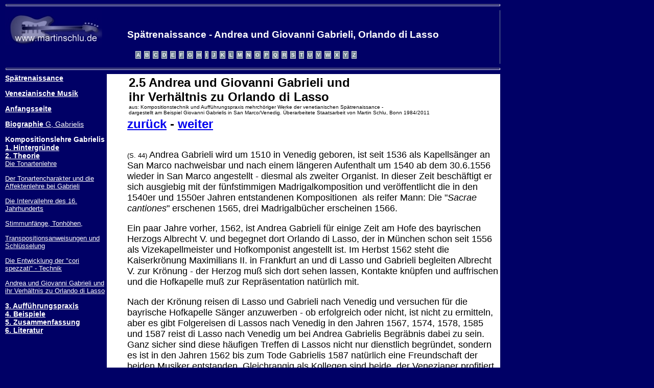

--- FILE ---
content_type: text/html; charset=utf-8
request_url: https://www.martinschlu.de/kulturgeschichte/renaissance/spaet/gabrieli/25andreaundgiovanni.htm
body_size: 4426
content:
<!DOCTYPE HTML PUBLIC "-//W3C//DTD HTML 4.01 Transitional//EN">
<html lang="de-de"><head><title>Andrea und Giovanni Gabrieli und ihr Verhältnis zu Orlando di Lasso</title>




   
   <x-claris-window top="44" bottom="757" left="4" right="534"></x-claris-window>
   <x-claris-tagview mode="minimal"></x-claris-tagview>
<meta http-equiv="content-type" content="text/html; charset=UTF-8"><meta name="copyright" content="by Martin Schlu, Bonn, Germany"><meta name="description" content="Das Verhältnis von Andea Gabrieli und Orlando di Lasso"><meta name="revisit-after" content="5 days"><meta name="robots" content="index,follow"><meta name="keywords" content="Goethe, Schiller, Mahler, Lessig, Bach, Noten, Notenwerkstatt, Kulturgeschichte, Musik, Musiker, Orchester, Literatur, Integration, Lernbehinderungen, Musical, Allergien"><link rel="stylesheet" type="text/css" href="../../../../style/style3.css">
  <meta content="Martin Schlu" name="author"></head><body leftmargin="0" topmargin="0" bgcolor="#000066" marginheight="0" marginwidth="0">
<p><font face="Arial"><table border="0" cellpadding="0" cellspacing="0" width="979">
   <tbody><tr>
      <td rowspan="4" width="10">
         <p></p>
      <br>
</td>
      <td colspan="2" valign="top" width="969">
         <p><font face="Arial">
         
         <hr class="b" size="4" width="966">
         
         </font></p>
      </td>
   </tr>
   <tr><td valign="top" width="199">
         <p><font face="Arial"><img src="../../../../image/bass3.jpg" alt="www.martinschlu.de" align="bottom" border="0" height="69" width="190"></font></p>
      </td>
      <td bgcolor="#728597" valign="top" width="770">
         <p><font face="Arial"><table style="width: 769px; height: 88px;" border="0" cellpadding="0" cellspacing="0">
            <tbody><tr>
               <td style="vertical-align: top; height: 88px; background-color: rgb(0, 0, 102);">
                  <p><font face="Arial"></font></p><div align="center"><font face="Arial"><br>
                  </font>
                  
                  
            <dl>
              <dd>
                <h3 style="color: white; text-align: left;"><font face="Arial"><span style="font-family: Arial;">Spätrenaissance - Andrea und Giovanni Gabrieli, Orlando di Lasso</span><br>
</font></h3>
              </dd>
            </dl>

                  
                  <p><font face="Arial"><iframe src="../../../../register/register.htm" style="border: 0px none ;" name="myiframe" marginheight="0" marginwidth="0" vspace="0" align="top" frameborder="0" height="28" scrolling="no" width="545"></iframe></font></p></div>
<font face="Arial">               </font></td>
            </tr>
         </tbody></table>
          </font></p>
      </td>
   </tr>
   <tr><td colspan="2" valign="top" width="969">
         <p><font face="Arial">
         
         <hr class="b" size="4" width="966">
         
         </font></p>
      </td>
   </tr>
   <tr><td valign="top" width="199">
         <p><a href="../start.htm"><font color="#ffffff" face="Arial"><b>Spätrenaissance</b></font></a></p>
         
         <p><a href="../venedig/01.htm"><font color="#ffffff" face="Arial"><b>Venezianische
         Musik</b></font></a></p>
         
         <p><a href="start.htm"><font color="#ffffff" face="Arial"><b>Anfangsseite</b></font></a></p>
         
         <p><a href="bio.htm"><font color="#ffffff" face="Arial"><b>Biographie</b>
         G, Gabrielis</font></a></p>
         
         <p><font color="#ffffff" face="Arial"><b>Kompositionslehre
         Gabrielis<br>
         </b></font><a href="11bedeutungvenedigs.htm"><font color="#ffffff" face="Arial"><b>1.
         Hintergründe</b></font></a><font color="#ffffff" face="Arial"><b><br>
         </b></font><a href="21tonartenlehre.htm"><font color="#ffffff" face="Arial"><b>2.
         Theorie</b></font></a><font color="#ffffff" face="Arial"><b><br>
         </b></font><a href="21tonartenlehre.htm" target="_parent"><font color="#ffffff" face="Arial" size="-1">Die
         Tonartenlehre</font></a></p>
         
         <p><a href="22tonartencharakter.htm" target="_parent"><font color="#ffffff" face="Arial" size="-1">Der
         Tonartencharakter und die Affektenlehre bei
         Gabrieli</font></a></p>
         
         <p><a href="222intervallehre.htm"><font color="#ffffff" face="Arial" size="-1">Die
         Intervallehre des 16. Jahrhunderts</font></a></p>
         
         <p><a href="23stimmumfang.htm" target="_parent"><font color="#ffffff" face="Arial" size="-1">Stimmunfänge,
         Tonhöhen, </font></a></p>
         
         <p><a href="23stimmumfang.htm" target="_parent"><font color="#ffffff" face="Arial" size="-1">Transpositionsanweisungen
         und Schlüsselung</font></a></p>
         
         <p><a href="24spezzatitechnik.htm" target="_parent"><font color="#ffffff" face="Arial" size="-1">Die
         Entwicklung der "cori spezzati" - Technik</font></a></p>
         
         <p><a href="25andreaundgiovanni.htm" target="_parent"><font color="#ffffff" face="Arial" size="-1">Andrea
         und Giovanni Gabrieli und ihr Verhältnis zu Orlando di
         Lasso</font></a><font color="#ffffff" face="Arial" size="-1"><br>
         </font></p>
         
         <p><a href="31raumhallmodulation.htm"><font color="#ffffff" face="Arial"><b>3.
         Aufführungspraxis</b></font></a><font color="#ffffff" face="Arial"><b><br>
         </b></font><a href="40fragen.htm"><font color="#ffffff" face="Arial"><b>4.
         Beispiele</b></font></a><font color="#ffffff" face="Arial"><b><br>
         </b></font><a href="50fazit.htm"><font color="#ffffff" face="Arial"><b>5.
         Zusammenfassung</b></font></a><font color="#ffffff" face="Arial"><b><br>
         </b></font><a href="60literatur.htm" target="_parent"><font color="#ffffff" face="Arial"><b>6.
         Literatur</b></font><font color="#ffffff" face="Arial" size="-1"><b><br>
         </b></font></a></p>
      </td>
      <td bgcolor="#ffffff" valign="top" width="770">
         <dl>
            <dd><font face="Arial"><font face="Arial"><table border="0"><tbody><tr><td><p><font face="Arial" size="+2"><b><a name="anfang"></a>2.5 Andrea und Giovanni Gabrieli und<br>
                     ihr Verhältnis zu Orlando di Lasso<br>
                     </b></font><font color="#000000" face="Arial" size="-2">aus:
                     Kompositionstechnik und Aufführungspraxis
                     mehrchöriger Werke der venetianischen
                     Spätrenaissance -<br>
                     dargestellt am Beispiel Giovanni Gabrielis in
                     San Marco/Venedig. Überarbeitete
                     Staatsarbeit von Martin Schlu, Bonn
                     1984/2011</font></p>
                  </td>
               </tr>
            </tbody></table>
             </font></font><a href="24spezzatitechnik.htm"><font face="Arial" size="+2"><b>zurück</b></font></a><font face="Arial" size="+2"><b>
            - </b></font><a href="31raumhallmodulation.htm"><font face="Arial" size="+2"><b>weiter</b></font></a><a href="#anfang"><font face="Arial" size="+2"><b></b></font></a></dd>
            
            <dd><font face="Arial">&nbsp;</font></dd>
            
            <dd>&nbsp;</dd>
            
            <dd><font face="Arial" size="+1"><small><small>(S. 44)</small></small>
Andrea Gabrieli wird um 1510 in Venedig geboren, ist seit 1536 als
Kapellsänger an San Marco nachweisbar und nach einem längeren
Aufenthalt um 1540 ab dem 30.6.1556 wieder in San Marco angestellt -
diesmal als zweiter Organist. In dieser Zeit beschäftigt er sich
ausgiebig mit der fünfstimmigen Madrigalkomposition und veröffentlicht
die in den 1540er und 1550er Jahren entstandenen Kompositionen&nbsp;
als reifer Mann: Die "<span style="font-style: italic;">Sacrae cantiones</span>" erschenen 1565, drei Madrigalbücher erscheinen 1566. <br>
</font></dd><dd><br>
        </dd>
        <dd><font face="Arial" size="+1">Ein paar Jahre vorher, 1562,
ist Andrea Gabrieli für einige Zeit am Hofe des bayrischen Herzogs
Albrecht V. und begegnet dort Orlando di Lasso, der in München schon
seit 1556 als Vizekapellmeister und Hofkomponist angestellt ist. Im
Herbst 1562 steht die Kaiserkrönung Maximilians II. in Frankfurt an und
di Lasso und Gabrieli begleiten Albrecht V. zur Krönung - der Herzog
muß sich dort sehen lassen, Kontakte knüpfen und auffrischen und die
Hofkapelle muß zur Repräsentation natürlich mit.<br>
          </font></dd>
        <dd><br>
        </dd>
        <dd><font face="Arial" size="+1">Nach der Krönung reisen di Lasso und Gabrieli nach Venedig und versuchen für die bayrische
Hofkapelle Sänger anzuwerben - ob erfolgreich oder nicht, ist nicht zu
ermitteln, aber es gibt Folgereisen di Lassos nach Venedig in den
Jahren 1567, 1574, 1578, 1585 und 1587 reist di Lasso nach Venedig um
bei Andrea Gabrielis Begräbnis dabei zu sein. Ganz sicher sind diese
häufigen Treffen di Lassos nicht nur dienstlich begründet, sondern es
ist in den Jahren 1562 bis zum Tode Gabrielis 1587 natürlich eine
Freundschaft der beiden Musiker entstanden. Gleichrangig als Kollegen
sind beide, der Venezianer profitiert von den Münchner Kontakten und di
Lasso nimmt immer mal wieder neue italienische Kompositionen und den
einen oder anderen Musiker mit nach München. Mit Sicherheit wird ein
kompositorischer und fachlicher Gedankenaustausch stattgefunden haben
und wie eng die Kontakte zwischen Andrea Gabrieli und dem bayrischen
Hof in all den Jahren geworden sind, kann man daran ersehen, daß der
einundzwanzigjährige Neffe Giovanni zu Orlando di Lasso nach Münschen
geschickt wird und von 1575 bis 1579 vier Jahre dort bei di Lasso
studiert. Bezahlt wird dies alles vom Münchner Hof und der Familie
Fugger, die wiederum in Venedig eine große Zweigstelle ihres
Finanzimperiums unterhält und an engen Kontakten zur Serenissima und
deren Hauskapelle San Marco interessiert ist. <br>
          </font></dd>
        <dd><br>
        </dd>
        <dd><font face="Arial" size="+1">Nach Paul Winter sind in den
Kompositionen zwischen 1562 und 1587 Elemente enthalten, die den
Kompositionsaustausch manifestieren: di Lasso verwendet seit der
bekanntschaft mit Andrea Gabrieli verstärkt Elemente des <span style="font-style: italic;">"cori spezzato"</span>-Stiles,
umgekehrt profitiert Andrea Gabrieli von den kontrapunktischen Ideen di
Lassos aus der niederländischen Schule. Zwischen 1564 und 1573 schreibt
Lasso verstärkt im sieben- bis zwölfstimmigen Satz, während gabrieli
die sechs- bis achtstimmige Konrtapunktik perfektioniert. Darüberhinaus
gibt es gemeinsame Entwicklungen wie die Ablösungen der Chorwechsel,
die polyphone Durchführung im Tutti und die Gliederung in einen hohen
und tiefen Chor.</font></dd>
        <dd><br>
        </dd>
        <dd><font face="Arial" size="+1"><small><small>(S. 45) </small></small>Von Andrea Gabrielis Neffen Giobanni ist relativ wenig bekannt (<a href="bio.htm">Biographie</a>):
er wurde 1557 geboren, wuchs bei seinem Onkel auf und lernte bei ihm
schon als Kind musikalische Grundlagen. 1571 kann es bei dem
vierzehnjährigen Giovanni zu einem Schlüsselerlebnis gekommen sein, als
in Venedig der Ssesieg bei der Schlacht von Lepanto gefeiert wurde und
Andrea Gabrieli&nbsp; zur Feier des Tages ein eigenes Werk mit 189
mitwirkenden Musikern von San Marco auf dem Rialtoplatz <small><small>(heute <span style="font-style: italic;">"piazzo di Goldoni"</span>?) </small></small>dirigierte <small><small>(Longworth S. 267).</small></small>
Weitere Musikfestspiele dieser Art inszenierte Andrea noch in späterer
Zeit, etwa beim Besuch König Heinrichs II. von Frankreich (1574) oder
beim Besuch des japanischen Fürsten (1585) - diese Musikereignisse
hatten in Venedig eine gewisse Tradition, von der Giovanni als Kind
vermutlich auch stark beeindruckt war. <br>
          </font></dd>
        <dd><br>
        </dd>
        <dd><font face="Arial" size="+1">Als Giovanni 1574 zu di Lasso
nach München geschickt wird um dort zu studieren, taucht er nach kurzer
Zeit bereits auf den Lohnlisten der Hofkapelle als Organist auf und
scheint sein Studium beeindruckend erfolgreich zu betreiben. Bereits
1575 erscheint ein Werk von ihm in einer dem Herzog gewidmeten
Sammlung, dessen Druck die Widmung trägt: <br>
          </font></dd>
        <dd><br>
        </dd>
        <dd><font face="Arial" size="+1"><span style="font-weight: bold; font-style: italic; color: rgb(102, 0, 0);">"floridi virtuosi del Serenissima Duci de Baviera"</span> <small><small>(Winter, S. 16). </small></small><br>
          </font></dd>
        <dd><br>
        </dd>
        <dd><font face="Arial" size="+1">Lasso unterrichtet Gabreli in
Kontrapunktik und zeigt ihm die Ergebnisse der mehrchörigen Werke, die
in der Sammlung der Hofkapelle enthalten sind - die Notenbibliothek ist
auf dem aktuellsten Stand und hat einen reichhaltigen Fundus an alter
und zeitgenössischer Musik. Giovanni profitiert also von beiden Welten,
niederländischer und venezianischer Schule, und kann später beide Stile
in seinen Werke einfließen lassen. Nach seiner Rückkehr nach Venedig
1579 sammelt Giovanni weitere Erfahrung als zweiter Organist mit
Verpflichtung zur Orchesterarbeit - Andrea ist seit 1576 erster
Organist - und es ist möglich, daß Govanni weitere Anregungen von
Gioseffe Zarlino und Claudio Merulo erhalten hat.<br>
          </font></dd>
</dl>
      <dl>

            
            
            
            <dd><font face="Arial"><a href="24spezzatitechnik.htm"><font face="Arial" size="+2"><b>zurück</b></font></a><font face="Arial" size="+2"><b>
            - </b></font><a href="31raumhallmodulation.htm"><font face="Arial" size="+2"><b>weiter</b></font></a></font></dd>
            
            <dd><font face="Arial">
            
            <hr class="b">
            
            </font></dd>
            
            <dd><font face="Arial"><big><span style="font-weight: bold;">Literatur:</span></big></font></dd><dt><br>
        </dt>
        <dd><font face="Arial"><font face="Arial"><b>Longworth, Philipp:</b> Aufstieg und Fall der Republik
            Venedig</font></font></dd>
        <dd><font face="Arial"><font face="Arial"><b>Winter, Paul:</b> Der mehrchörige Stil</font></font></dd>

         
      </dl>

      </td>
   </tr>
</tbody></table>
 </font></p>

<p></p>
</body></html>

--- FILE ---
content_type: text/html; charset=utf-8
request_url: https://www.martinschlu.de/register/register.htm
body_size: 986
content:
<!DOCTYPE HTML PUBLIC "-//W3C//DTD HTML 4.01 Transitional//EN">
<html lang="de-de"><head>




<meta http-equiv="content-type" content="text/html; charset=UTF-8">
<meta name="copyright" content="by Martin Schlu, Bonn, Germany">
<meta name="description" content="Register">
<meta name="revisit-after" content="5 days">
<meta name="robots" content="index,follow">
<meta name="keywords" content="Goethe, Schiller, Mahler, Lessig, Bach, Noten, Notenwerkstatt, Märchen, Schami, Hauff, Kulturgeschichte, Musik, Musiker, Orchester, Literatur, Integration, Lernbehinderungen, Musical, Allergien"><title>Martin Schlu - Übersichtsseite</title>

<style type="text/css">
<!--
a:link { font-family: Verdana, Arial;
font-size:10px;
font-weight: bold;
color: #ffffff;
text-decoration: none;
}
a:visited {font-family: Verdana, Arial;
font-size:10px;
font-weight: bold;
text-align: left;
color: #c0c0c0;
text-decoration: none;
}

a:hover {font-family: Verdana, Arial;
font-size:10px;
font-weight: bold;
text-align: left;
color: #FF8C00;
text-decoration: none;
}
a:active {font-family: Verdana, Arial;
font-size:10px;
font-weight: bold;
text-align: left; color: #FF8C00;
text-decoration: none;
}

.reg {
font-family : Verdana, Arial;
font-size : 10px;
cursor: hand;
text-align: center;
margin: 1px;
border: #e0e0e0;
border-style: solid;
border-top-width: 1px;
border-right-width: 1px;
border-bottom-width: 1px;
border-left-width: 1px;
background-color: #728597;
width:13px;
height:13px;
padding : 1px;
vertical-align : middle;
}
.reg:hover {
font-family : Verdana, Arial;
font-size : 10px;
cursor: hand;
text-align: center;
margin: 1px;
border: #c0c0c0;
border-style: solid;
border-top-width: 1px;
border-right-width: 1px;
border-bottom-width: 1px;
border-left-width: 1px;
background-color: #e9e9e9;
width:13px;
height:13px;
padding : 1px;
vertical-align : middle;
}
hr.a {
height: 1px;
border: 0 none;
border-top: 1px dashed #000066;
}
</style>
  <meta content="Martin Schlu" name="author"></head><body style="background-color: rgb(0, 0, 102); color: rgb(0, 0, 0);" topmargin="0" leftmargin="0" alink="#ee0000" bgcolor="#728597" link="#0000ee" marginheight="0" marginwidth="0" vlink="#551a8b">
<table align="center" bgcolor="#728597" border="0" cellpadding="0" cellspacing="0" height="18">
<tbody><tr>
    <td style="background-color: rgb(0, 0, 102);"><a class="reg" href="../register/a.htm" target="_parent">A</a> <a class="reg" href="../register/b.htm" target="_parent">B</a> 
      <a class="reg" href="../register/c.htm" target="_parent">C</a> <a class="reg" href="../register/d.htm" target="_parent">D</a> 
      <a class="reg" href="../register/e.htm" target="_parent">E</a> <a class="reg" href="../register/f.htm" target="_parent">F</a> 
      <a class="reg" href="../register/g.htm" target="_parent">G</a> <a class="reg" href="../register/h.htm" target="_parent">H</a> 
      <a class="reg" href="../register/i.htm" target="_parent">I</a> <a class="reg" href="../register/j.htm" target="_parent">J</a> 
      <a class="reg" href="../register/k.htm" target="_parent">K</a> <a class="reg" href="../register/l.htm" target="_parent">L</a> 
      <a class="reg" href="../register/m.htm" target="_parent">M</a> <a class="reg" href="../register/n.htm" target="_parent">N</a> 
      <a class="reg" href="../register/o.htm" target="_parent">O</a> <a class="reg" href="../register/p.htm" target="_parent">P</a> 
      <a class="reg" href="../register/q.htm" target="_parent">Q</a> <a class="reg" href="../register/r.htm" target="_parent">R</a> 
      <a class="reg" href="../register/s.htm" target="_parent">S</a> <a class="reg" href="../register/t.htm" target="_parent">T</a> 
      <a class="reg" href="../register/u.htm" target="_parent">U</a> <a class="reg" href="../register/v.htm" target="_parent">V</a> 
      <a class="reg" href="../register/w.htm" target="_parent">W</a> <a class="reg" href="../register/x.htm" target="_parent">X</a> 
      <a class="reg" href="../register/y.htm" target="_parent">Y</a> <a class="reg" href="../register/z.htm" target="_parent">Z</a> 
  </td></tr>
</tbody></table>
</body></html>

--- FILE ---
content_type: text/css
request_url: https://www.martinschlu.de/style/style3.css
body_size: 1050
content:
<HTML>
<!--This file created  08.01.2009 23:01 Uhr by Claris Home Page version 3.0-->
<!--This file created 08.01.2009 23:01 Uhr by Claris Home Page version 3.0-->
<HEAD>
   <TITLE>style3.htm</TITLE>
   <META NAME=GENERATOR CONTENT="Claris Home Page 3.0">
   <X-CLARIS-WINDOW TOP=44 BOTTOM=757 LEFT=4 RIGHT=534>
   <X-CLARIS-REMOTESAVE SERVER="ftp.martinschlu.de" USER="martinschlu.de" DIR="/style/" FILE="">
   <X-CLARIS-TAGVIEW MODE=minimal>
</HEAD>
<BODY BGCOLOR="#FFFFFF">
<P>body {scrollbar-face-color: #ffffff; scrollbar-highlight-color:
#ffffff; scrollbar-shadow-color: #000066;</P>

<P>&nbsp;</P>

<P>scrollbar-3dlight-color: #000066; scrollbar-arrow-color: #000066;
scrollbar-darkshadow-color:#ffffff; scrollbar-track-color:
#000066;}</P>

<P>&nbsp;</P>

<P>h1 {font-family: Verdana, Arial; font-size:17px; text-align: left;
color: #000000;}</P>

<P>&nbsp;</P>

<P>h2 {font-family: Verdana, Arial; font-size:16px; text-align: left;
color: #696969;}</P>

<P>&nbsp;</P>

<P>h3 {font-family: Verdana, Arial; font-size:16px; color:
#ffffff;}</P>

<P>&nbsp;</P>

<P>h4 {font-family: Verdana, Arial; font-size:16px; text-align: left;
color: #660000}</P>

<P>&nbsp;</P>

<P>&nbsp;</P>

<P>&nbsp;</P>

<P>td {font-family: Verdana, Arial; font-size:15px; text-align: left;
color: #000000;}</P>

<P>&nbsp;</P>

<P>i {font-family: Verdana, Arial; font-size:15px; font-weight: bold;
text-align: left; color: #696969;}</P>

<P>&nbsp;</P>

<P>&nbsp;</P>

<P>&nbsp;</P>

<P>a:link { font-family: Verdana, Arial;</P>

<P>&nbsp;</P>

<P>font-size:15px;</P>

<P>&nbsp;</P>

<P>font-weight: bold;</P>

<P>&nbsp;</P>

<P>text-align: left; color: #000066;</P>

<P>&nbsp;</P>

<P>}</P>

<P>&nbsp;</P>

<P>.extern2 {</P>

<P>&nbsp;</P>

<P>background-image: url(../image/extern.gif);</P>

<P>&nbsp;</P>

<P>background-repeat: no-repeat;</P>

<P>&nbsp;</P>

<P>background-position: 0 0px;</P>

<P>&nbsp;</P>

<P>padding-left: 15px;</P>

<P>&nbsp;</P>

<P>}</P>

<P>&nbsp;</P>

<P>&nbsp;</P>

<P>&nbsp;</P>

<P>a:visited {font-family: Verdana, Arial;</P>

<P>&nbsp;</P>

<P>font-size:15px;</P>

<P>&nbsp;</P>

<P>font-weight: bold;</P>

<P>&nbsp;</P>

<P>text-align: left;</P>

<P>&nbsp;</P>

<P>color: #000066;</P>

<P>&nbsp;</P>

<P>}</P>

<P>&nbsp;</P>

<P>&nbsp;</P>

<P>&nbsp;</P>

<P>a:hover {font-family: Verdana, Arial;</P>

<P>&nbsp;</P>

<P>font-size:15px;</P>

<P>&nbsp;</P>

<P>font-weight: bold;</P>

<P>&nbsp;</P>

<P>text-align: left;</P>

<P>&nbsp;</P>

<P>color: #9797FF;</P>

<P>&nbsp;</P>

<P>}</P>

<P>&nbsp;</P>

<P>a:active {font-family: Verdana, Arial;</P>

<P>&nbsp;</P>

<P>font-size:15px;</P>

<P>&nbsp;</P>

<P>font-weight: bold;</P>

<P>&nbsp;</P>

<P>text-align: left; color: #FF8C00;</P>

<P>&nbsp;</P>

<P>}</P>

<P>&nbsp;</P>

<P>.reg {</P>

<P>&nbsp;</P>

<P>font-family : Verdana, Arial;</P>

<P>&nbsp;</P>

<P>cursor: hand;</P>

<P>&nbsp;</P>

<P>text-align: center;</P>

<P>&nbsp;</P>

<P>margin: 1px;</P>

<P>&nbsp;</P>

<P>border: #ffffff;</P>

<P>&nbsp;</P>

<P>border-style: solid;</P>

<P>&nbsp;</P>

<P>border-top-width: 1px;</P>

<P>&nbsp;</P>

<P>border-right-width: 1px;</P>

<P>&nbsp;</P>

<P>border-bottom-width: 1px;</P>

<P>&nbsp;</P>

<P>border-left-width: 1px;</P>

<P>&nbsp;</P>

<P>width:13px;</P>

<P>&nbsp;</P>

<P>height:13px;</P>

<P>&nbsp;</P>

<P>padding : 2px;</P>

<P>&nbsp;</P>

<P>vertical-align : middle;</P>

<P>&nbsp;</P>

<P>}</P>

<P>&nbsp;</P>

<P>.reg:hover {</P>

<P>&nbsp;</P>

<P>font-family : Verdana, Arial;</P>

<P>&nbsp;</P>

<P>cursor: hand;</P>

<P>&nbsp;</P>

<P>text-align: center;</P>

<P>&nbsp;</P>

<P>margin: 1px;</P>

<P>&nbsp;</P>

<P>border: #ffffff;</P>

<P>&nbsp;</P>

<P>border-style: solid;</P>

<P>&nbsp;</P>

<P>border-top-width: 1px;</P>

<P>&nbsp;</P>

<P>border-right-width: 1px;</P>

<P>&nbsp;</P>

<P>border-bottom-width: 1px;</P>

<P>&nbsp;</P>

<P>border-left-width: 1px;</P>

<P>&nbsp;</P>

<P>width:13px;</P>

<P>&nbsp;</P>

<P>height:13px;</P>

<P>&nbsp;</P>

<P>padding : 2px;</P>

<P>&nbsp;</P>

<P>vertical-align : middle;</P>

<P>&nbsp;</P>

<P>&nbsp;</P>

<P>&nbsp;</P>

<P>}</P>

<P>&nbsp;</P>

<P>&nbsp;</P>

<P>&nbsp;</P>

<P>#navcontainer {width: 190px; text-align: left;</P>

<P>&nbsp;</P>

<P>border: 1px solid #c0c0c0;</P>

<P>&nbsp;</P>

<P>border-bottom: none;</P>

<P>&nbsp;</P>

<P>margin-bottom: 4em;}</P>

<P>&nbsp;</P>

<P>&nbsp;</P>

<P>&nbsp;</P>

<P>#navcontainer ul {margin: 0; padding: 0;</P>

<P>&nbsp;</P>

<P>list-style-type: none;</P>

<P>&nbsp;</P>

<P>text-indent: 6px;letter-spacing: 0.6px;}</P>

<P>&nbsp;</P>

<P>&nbsp;</P>

<P>&nbsp;</P>

<P>#navcontainer li {list-style-image: none;</P>

<P>&nbsp;</P>

<P>margin:0; border-bottom: 1px solid #c0c0c0;}</P>

<P>&nbsp;</P>

<P>&nbsp;</P>

<P>&nbsp;</P>

<P>#navcontainer a {display: block;</P>

<P>&nbsp;</P>

<P>width: 190px;height: 20px;</P>

<P>&nbsp;</P>

<P>font: bold 10px/20px Verdana, Arial,</P>

<P>&nbsp;</P>

<P>Helvetica, sans-serif; }</P>

<P>&nbsp;</P>

<P>&nbsp;</P>

<P>&nbsp;</P>

<P>#navcontainer a:link, #navcontainer a:visited {</P>

<P>&nbsp;</P>

<P>background: url(../image/menue.gif);</P>

<P>&nbsp;</P>

<P>color: #FF8c00; text-decoration: none;</P>

<P>&nbsp;</P>

<P>padding-bottom: 0;}</P>

<P>&nbsp;</P>

<P>&nbsp;</P>

<P>&nbsp;</P>

<P>#navcontainer li a:hover {</P>

<P>&nbsp;</P>

<P>background: url(../image/menue.gif)</P>

<P>&nbsp;</P>

<P>/* hier wird das Image verschoben */</P>

<P>&nbsp;</P>

<P>0px -20px no-repeat;</P>

<P>&nbsp;</P>

<P>color: #fff;text-decoration: none;}</P>

<P>&nbsp;</P>

<P>&nbsp;</P>

<P>&nbsp;</P>

<P>#navcontainer li a#current {</P>

<P>&nbsp;</P>

<P>background: url(../image/menue.gif)</P>

<P>&nbsp;</P>

<P>/* hier wird das Image verschoben */</P>

<P>&nbsp;</P>

<P>0px -20px no-repeat;</P>

<P>&nbsp;</P>

<P>color: #fff;text-decoration: none;}</P>

<P>&nbsp;</P>

<P>hr.a {</P>

<P>&nbsp;</P>

<P>height: 1px;</P>

<P>&nbsp;</P>

<P>border: 0 none;</P>

<P>&nbsp;</P>

<P>border-top: 1px dashed #000066;</P>

<P>&nbsp;</P>

<P>}</P>

<P>&nbsp;</P>

<P>hr.b {</P>

<P>&nbsp;</P>

<P>height: 1px;</P>

<P>&nbsp;</P>

<P>border: 0 none;</P>

<P>&nbsp;</P>

<P>border-top: 1px dashed #7E7E7E;</P>

<P>&nbsp;</P>

<P>}p { font-family: Verdana, Arial; font-size:14px; text-align:
left; color: #000000; }</P>

<P>&nbsp;</P>

<P></P>
</BODY>
</HTML>
